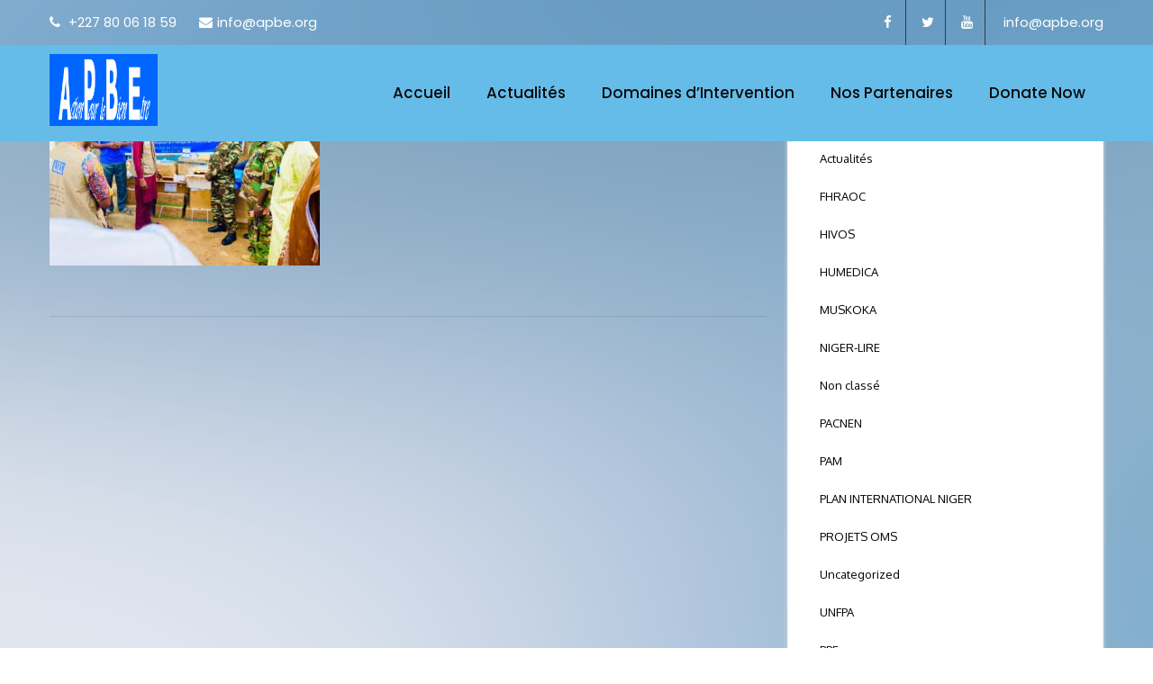

--- FILE ---
content_type: text/html; charset=UTF-8
request_url: https://apbe.org/2024/07/06/remise-ce-jour-jeudi-4-juillet-2024-dun-lot-des-medicaments-essentiels-generiques-dans-le-chef-lieu-de-la-commune-rurale-dayorou-au-profit-des-csis-dinates-et-de-firgoun-apbe-fhraoc/whatsapp-image-2024-07-05-at-23-12-25-1/
body_size: 17446
content:
<!DOCTYPE html>
<html xmlns="http://www.w3.org/1999/xhtml" dir="ltr" lang="fr-FR" prefix="og: https://ogp.me/ns#">
<head>
<meta http-equiv="Content-Type" content="text/html; charset=UTF-8" />	
<!--[if IE]><meta http-equiv="X-UA-Compatible" content="IE=edge,chrome=1"><![endif]-->
<meta name="viewport" content="width=device-width, initial-scale=1.0, user-scalable=no"/>
<link rel="profile" href="http://gmpg.org/xfn/11"/>
<link rel="pingback" href="https://apbe.org/xmlrpc.php" /> 
<title>WhatsApp-Image-2024-07-05-at-23.12.25-1 | APBE</title>

		<!-- All in One SEO 4.5.1.1 - aioseo.com -->
		<meta name="robots" content="max-image-preview:large" />
		<link rel="canonical" href="https://apbe.org/2024/07/06/remise-ce-jour-jeudi-4-juillet-2024-dun-lot-des-medicaments-essentiels-generiques-dans-le-chef-lieu-de-la-commune-rurale-dayorou-au-profit-des-csis-dinates-et-de-firgoun-apbe-fhraoc/whatsapp-image-2024-07-05-at-23-12-25-1/" />
		<meta name="generator" content="All in One SEO (AIOSEO) 4.5.1.1" />
		<meta property="og:locale" content="fr_FR" />
		<meta property="og:site_name" content="APBE" />
		<meta property="og:type" content="article" />
		<meta property="og:title" content="WhatsApp-Image-2024-07-05-at-23.12.25-1 | APBE" />
		<meta property="og:url" content="https://apbe.org/2024/07/06/remise-ce-jour-jeudi-4-juillet-2024-dun-lot-des-medicaments-essentiels-generiques-dans-le-chef-lieu-de-la-commune-rurale-dayorou-au-profit-des-csis-dinates-et-de-firgoun-apbe-fhraoc/whatsapp-image-2024-07-05-at-23-12-25-1/" />
		<meta property="fb:admins" content="284255629127965" />
		<meta property="og:image" content="https://apbe.org/wp-content/uploads/2019/08/LOLOGO.png" />
		<meta property="og:image:secure_url" content="https://apbe.org/wp-content/uploads/2019/08/LOLOGO.png" />
		<meta property="og:image:width" content="600" />
		<meta property="og:image:height" content="602" />
		<meta property="article:published_time" content="2024-07-06T20:26:23+00:00" />
		<meta property="article:modified_time" content="2024-07-06T20:26:23+00:00" />
		<meta property="article:publisher" content="https://web.facebook.com/APBE-284255629127965" />
		<meta name="twitter:card" content="summary" />
		<meta name="twitter:site" content="@apbe_official" />
		<meta name="twitter:title" content="WhatsApp-Image-2024-07-05-at-23.12.25-1 | APBE" />
		<meta name="twitter:image" content="https://apbe.org/wp-content/uploads/2019/08/LOLOGO.png" />
		<!-- All in One SEO -->

<link rel='dns-prefetch' href='//fonts.googleapis.com' />
<link rel="alternate" type="application/rss+xml" title="APBE &raquo; Flux" href="https://apbe.org/feed/" />
<link rel="alternate" type="application/rss+xml" title="APBE &raquo; Flux des commentaires" href="https://apbe.org/comments/feed/" />
<link rel="alternate" type="application/rss+xml" title="APBE &raquo; WhatsApp-Image-2024-07-05-at-23.12.25-1 Flux des commentaires" href="https://apbe.org/2024/07/06/remise-ce-jour-jeudi-4-juillet-2024-dun-lot-des-medicaments-essentiels-generiques-dans-le-chef-lieu-de-la-commune-rurale-dayorou-au-profit-des-csis-dinates-et-de-firgoun-apbe-fhraoc/whatsapp-image-2024-07-05-at-23-12-25-1/feed/" />
<link rel="alternate" title="oEmbed (JSON)" type="application/json+oembed" href="https://apbe.org/wp-json/oembed/1.0/embed?url=https%3A%2F%2Fapbe.org%2F2024%2F07%2F06%2Fremise-ce-jour-jeudi-4-juillet-2024-dun-lot-des-medicaments-essentiels-generiques-dans-le-chef-lieu-de-la-commune-rurale-dayorou-au-profit-des-csis-dinates-et-de-firgoun-apbe-fhraoc%2Fwhatsapp-image-2024-07-05-at-23-12-25-1%2F" />
<link rel="alternate" title="oEmbed (XML)" type="text/xml+oembed" href="https://apbe.org/wp-json/oembed/1.0/embed?url=https%3A%2F%2Fapbe.org%2F2024%2F07%2F06%2Fremise-ce-jour-jeudi-4-juillet-2024-dun-lot-des-medicaments-essentiels-generiques-dans-le-chef-lieu-de-la-commune-rurale-dayorou-au-profit-des-csis-dinates-et-de-firgoun-apbe-fhraoc%2Fwhatsapp-image-2024-07-05-at-23-12-25-1%2F&#038;format=xml" />
		<!-- This site uses the Google Analytics by MonsterInsights plugin v8.27.0 - Using Analytics tracking - https://www.monsterinsights.com/ -->
		<!-- Remarque : MonsterInsights n’est actuellement pas configuré sur ce site. Le propriétaire doit authentifier son compte Google Analytics dans les réglages de MonsterInsights.  -->
					<!-- No tracking code set -->
				<!-- / Google Analytics by MonsterInsights -->
		<style id='wp-img-auto-sizes-contain-inline-css' type='text/css'>
img:is([sizes=auto i],[sizes^="auto," i]){contain-intrinsic-size:3000px 1500px}
/*# sourceURL=wp-img-auto-sizes-contain-inline-css */
</style>

<style id='wp-emoji-styles-inline-css' type='text/css'>

	img.wp-smiley, img.emoji {
		display: inline !important;
		border: none !important;
		box-shadow: none !important;
		height: 1em !important;
		width: 1em !important;
		margin: 0 0.07em !important;
		vertical-align: -0.1em !important;
		background: none !important;
		padding: 0 !important;
	}
/*# sourceURL=wp-emoji-styles-inline-css */
</style>
<link rel='stylesheet' id='wp-block-library-css' href='https://apbe.org/wp-includes/css/dist/block-library/style.min.css?ver=6.9' type='text/css' media='all' />
<style id='global-styles-inline-css' type='text/css'>
:root{--wp--preset--aspect-ratio--square: 1;--wp--preset--aspect-ratio--4-3: 4/3;--wp--preset--aspect-ratio--3-4: 3/4;--wp--preset--aspect-ratio--3-2: 3/2;--wp--preset--aspect-ratio--2-3: 2/3;--wp--preset--aspect-ratio--16-9: 16/9;--wp--preset--aspect-ratio--9-16: 9/16;--wp--preset--color--black: #000000;--wp--preset--color--cyan-bluish-gray: #abb8c3;--wp--preset--color--white: #ffffff;--wp--preset--color--pale-pink: #f78da7;--wp--preset--color--vivid-red: #cf2e2e;--wp--preset--color--luminous-vivid-orange: #ff6900;--wp--preset--color--luminous-vivid-amber: #fcb900;--wp--preset--color--light-green-cyan: #7bdcb5;--wp--preset--color--vivid-green-cyan: #00d084;--wp--preset--color--pale-cyan-blue: #8ed1fc;--wp--preset--color--vivid-cyan-blue: #0693e3;--wp--preset--color--vivid-purple: #9b51e0;--wp--preset--gradient--vivid-cyan-blue-to-vivid-purple: linear-gradient(135deg,rgb(6,147,227) 0%,rgb(155,81,224) 100%);--wp--preset--gradient--light-green-cyan-to-vivid-green-cyan: linear-gradient(135deg,rgb(122,220,180) 0%,rgb(0,208,130) 100%);--wp--preset--gradient--luminous-vivid-amber-to-luminous-vivid-orange: linear-gradient(135deg,rgb(252,185,0) 0%,rgb(255,105,0) 100%);--wp--preset--gradient--luminous-vivid-orange-to-vivid-red: linear-gradient(135deg,rgb(255,105,0) 0%,rgb(207,46,46) 100%);--wp--preset--gradient--very-light-gray-to-cyan-bluish-gray: linear-gradient(135deg,rgb(238,238,238) 0%,rgb(169,184,195) 100%);--wp--preset--gradient--cool-to-warm-spectrum: linear-gradient(135deg,rgb(74,234,220) 0%,rgb(151,120,209) 20%,rgb(207,42,186) 40%,rgb(238,44,130) 60%,rgb(251,105,98) 80%,rgb(254,248,76) 100%);--wp--preset--gradient--blush-light-purple: linear-gradient(135deg,rgb(255,206,236) 0%,rgb(152,150,240) 100%);--wp--preset--gradient--blush-bordeaux: linear-gradient(135deg,rgb(254,205,165) 0%,rgb(254,45,45) 50%,rgb(107,0,62) 100%);--wp--preset--gradient--luminous-dusk: linear-gradient(135deg,rgb(255,203,112) 0%,rgb(199,81,192) 50%,rgb(65,88,208) 100%);--wp--preset--gradient--pale-ocean: linear-gradient(135deg,rgb(255,245,203) 0%,rgb(182,227,212) 50%,rgb(51,167,181) 100%);--wp--preset--gradient--electric-grass: linear-gradient(135deg,rgb(202,248,128) 0%,rgb(113,206,126) 100%);--wp--preset--gradient--midnight: linear-gradient(135deg,rgb(2,3,129) 0%,rgb(40,116,252) 100%);--wp--preset--font-size--small: 13px;--wp--preset--font-size--medium: 20px;--wp--preset--font-size--large: 36px;--wp--preset--font-size--x-large: 42px;--wp--preset--spacing--20: 0.44rem;--wp--preset--spacing--30: 0.67rem;--wp--preset--spacing--40: 1rem;--wp--preset--spacing--50: 1.5rem;--wp--preset--spacing--60: 2.25rem;--wp--preset--spacing--70: 3.38rem;--wp--preset--spacing--80: 5.06rem;--wp--preset--shadow--natural: 6px 6px 9px rgba(0, 0, 0, 0.2);--wp--preset--shadow--deep: 12px 12px 50px rgba(0, 0, 0, 0.4);--wp--preset--shadow--sharp: 6px 6px 0px rgba(0, 0, 0, 0.2);--wp--preset--shadow--outlined: 6px 6px 0px -3px rgb(255, 255, 255), 6px 6px rgb(0, 0, 0);--wp--preset--shadow--crisp: 6px 6px 0px rgb(0, 0, 0);}:where(.is-layout-flex){gap: 0.5em;}:where(.is-layout-grid){gap: 0.5em;}body .is-layout-flex{display: flex;}.is-layout-flex{flex-wrap: wrap;align-items: center;}.is-layout-flex > :is(*, div){margin: 0;}body .is-layout-grid{display: grid;}.is-layout-grid > :is(*, div){margin: 0;}:where(.wp-block-columns.is-layout-flex){gap: 2em;}:where(.wp-block-columns.is-layout-grid){gap: 2em;}:where(.wp-block-post-template.is-layout-flex){gap: 1.25em;}:where(.wp-block-post-template.is-layout-grid){gap: 1.25em;}.has-black-color{color: var(--wp--preset--color--black) !important;}.has-cyan-bluish-gray-color{color: var(--wp--preset--color--cyan-bluish-gray) !important;}.has-white-color{color: var(--wp--preset--color--white) !important;}.has-pale-pink-color{color: var(--wp--preset--color--pale-pink) !important;}.has-vivid-red-color{color: var(--wp--preset--color--vivid-red) !important;}.has-luminous-vivid-orange-color{color: var(--wp--preset--color--luminous-vivid-orange) !important;}.has-luminous-vivid-amber-color{color: var(--wp--preset--color--luminous-vivid-amber) !important;}.has-light-green-cyan-color{color: var(--wp--preset--color--light-green-cyan) !important;}.has-vivid-green-cyan-color{color: var(--wp--preset--color--vivid-green-cyan) !important;}.has-pale-cyan-blue-color{color: var(--wp--preset--color--pale-cyan-blue) !important;}.has-vivid-cyan-blue-color{color: var(--wp--preset--color--vivid-cyan-blue) !important;}.has-vivid-purple-color{color: var(--wp--preset--color--vivid-purple) !important;}.has-black-background-color{background-color: var(--wp--preset--color--black) !important;}.has-cyan-bluish-gray-background-color{background-color: var(--wp--preset--color--cyan-bluish-gray) !important;}.has-white-background-color{background-color: var(--wp--preset--color--white) !important;}.has-pale-pink-background-color{background-color: var(--wp--preset--color--pale-pink) !important;}.has-vivid-red-background-color{background-color: var(--wp--preset--color--vivid-red) !important;}.has-luminous-vivid-orange-background-color{background-color: var(--wp--preset--color--luminous-vivid-orange) !important;}.has-luminous-vivid-amber-background-color{background-color: var(--wp--preset--color--luminous-vivid-amber) !important;}.has-light-green-cyan-background-color{background-color: var(--wp--preset--color--light-green-cyan) !important;}.has-vivid-green-cyan-background-color{background-color: var(--wp--preset--color--vivid-green-cyan) !important;}.has-pale-cyan-blue-background-color{background-color: var(--wp--preset--color--pale-cyan-blue) !important;}.has-vivid-cyan-blue-background-color{background-color: var(--wp--preset--color--vivid-cyan-blue) !important;}.has-vivid-purple-background-color{background-color: var(--wp--preset--color--vivid-purple) !important;}.has-black-border-color{border-color: var(--wp--preset--color--black) !important;}.has-cyan-bluish-gray-border-color{border-color: var(--wp--preset--color--cyan-bluish-gray) !important;}.has-white-border-color{border-color: var(--wp--preset--color--white) !important;}.has-pale-pink-border-color{border-color: var(--wp--preset--color--pale-pink) !important;}.has-vivid-red-border-color{border-color: var(--wp--preset--color--vivid-red) !important;}.has-luminous-vivid-orange-border-color{border-color: var(--wp--preset--color--luminous-vivid-orange) !important;}.has-luminous-vivid-amber-border-color{border-color: var(--wp--preset--color--luminous-vivid-amber) !important;}.has-light-green-cyan-border-color{border-color: var(--wp--preset--color--light-green-cyan) !important;}.has-vivid-green-cyan-border-color{border-color: var(--wp--preset--color--vivid-green-cyan) !important;}.has-pale-cyan-blue-border-color{border-color: var(--wp--preset--color--pale-cyan-blue) !important;}.has-vivid-cyan-blue-border-color{border-color: var(--wp--preset--color--vivid-cyan-blue) !important;}.has-vivid-purple-border-color{border-color: var(--wp--preset--color--vivid-purple) !important;}.has-vivid-cyan-blue-to-vivid-purple-gradient-background{background: var(--wp--preset--gradient--vivid-cyan-blue-to-vivid-purple) !important;}.has-light-green-cyan-to-vivid-green-cyan-gradient-background{background: var(--wp--preset--gradient--light-green-cyan-to-vivid-green-cyan) !important;}.has-luminous-vivid-amber-to-luminous-vivid-orange-gradient-background{background: var(--wp--preset--gradient--luminous-vivid-amber-to-luminous-vivid-orange) !important;}.has-luminous-vivid-orange-to-vivid-red-gradient-background{background: var(--wp--preset--gradient--luminous-vivid-orange-to-vivid-red) !important;}.has-very-light-gray-to-cyan-bluish-gray-gradient-background{background: var(--wp--preset--gradient--very-light-gray-to-cyan-bluish-gray) !important;}.has-cool-to-warm-spectrum-gradient-background{background: var(--wp--preset--gradient--cool-to-warm-spectrum) !important;}.has-blush-light-purple-gradient-background{background: var(--wp--preset--gradient--blush-light-purple) !important;}.has-blush-bordeaux-gradient-background{background: var(--wp--preset--gradient--blush-bordeaux) !important;}.has-luminous-dusk-gradient-background{background: var(--wp--preset--gradient--luminous-dusk) !important;}.has-pale-ocean-gradient-background{background: var(--wp--preset--gradient--pale-ocean) !important;}.has-electric-grass-gradient-background{background: var(--wp--preset--gradient--electric-grass) !important;}.has-midnight-gradient-background{background: var(--wp--preset--gradient--midnight) !important;}.has-small-font-size{font-size: var(--wp--preset--font-size--small) !important;}.has-medium-font-size{font-size: var(--wp--preset--font-size--medium) !important;}.has-large-font-size{font-size: var(--wp--preset--font-size--large) !important;}.has-x-large-font-size{font-size: var(--wp--preset--font-size--x-large) !important;}
/*# sourceURL=global-styles-inline-css */
</style>

<style id='classic-theme-styles-inline-css' type='text/css'>
/*! This file is auto-generated */
.wp-block-button__link{color:#fff;background-color:#32373c;border-radius:9999px;box-shadow:none;text-decoration:none;padding:calc(.667em + 2px) calc(1.333em + 2px);font-size:1.125em}.wp-block-file__button{background:#32373c;color:#fff;text-decoration:none}
/*# sourceURL=/wp-includes/css/classic-themes.min.css */
</style>
<link rel='stylesheet' id='complete-style-css' href='https://apbe.org/wp-content/themes/skt-sikhism/style.css?ver=6.9' type='text/css' media='all' />
<link rel='stylesheet' id='complete-style-core-css' href='https://apbe.org/wp-content/themes/skt-sikhism/style_core.css?ver=6.9' type='text/css' media='all' />
<link rel='stylesheet' id='complete-animated_css-css' href='https://apbe.org/wp-content/themes/skt-sikhism/assets/css/animate.min.css?ver=6.9' type='text/css' media='all' />
<link rel='stylesheet' id='complete-static_css-css' href='https://apbe.org/wp-content/themes/skt-sikhism/assets/css/nivo-slider.css?ver=6.9' type='text/css' media='all' />
<link rel='stylesheet' id='complete-gallery_css-css' href='https://apbe.org/wp-content/themes/skt-sikhism/assets/css/prettyPhoto.css?ver=6.9' type='text/css' media='all' />
<link rel='stylesheet' id='complete-awesome_css-css' href='https://apbe.org/wp-content/themes/skt-sikhism/assets/fonts/font-awesome.css?ver=6.9' type='text/css' media='all' />
<link rel='stylesheet' id='complete-owl_css-css' href='https://apbe.org/wp-content/themes/skt-sikhism/assets/css/owl.carousel.css?ver=6.9' type='text/css' media='all' />
<link rel='stylesheet' id='complete_google_fonts-css' href='//fonts.googleapis.com/css?family=Oxygen%3Aregular%2C700%2C300%7CMontserrat%3Aregular%2Citalic%2C900%2C800%2C700%2C600%2C500%2C300%2C200%2C100%7CPoppins%3Aregular%2Citalic%2C900%2C800%2C700%2C600%2C500%2C300%2C200%2C100%26subset%3Dlatin%2C' type='text/css' media='screen' />
<link rel='stylesheet' id='sktplayer-css' href='https://apbe.org/wp-content/themes/skt-sikhism/sktplayer/player/build/style.css' type='text/css' media='all' />
<script type="text/javascript" src="https://apbe.org/wp-includes/js/jquery/jquery.min.js?ver=3.7.1" id="jquery-core-js"></script>
<script type="text/javascript" src="https://apbe.org/wp-includes/js/jquery/jquery-migrate.min.js?ver=3.4.1" id="jquery-migrate-js"></script>
<script type="text/javascript" src="https://apbe.org/wp-content/themes/skt-sikhism/assets/js/complete.js?ver=1" id="complete_js-js"></script>
<script type="text/javascript" src="https://apbe.org/wp-content/themes/skt-sikhism/assets/js/owl.carousel.js?ver=1" id="complete_owl-js"></script>
<script type="text/javascript" src="https://apbe.org/wp-content/themes/skt-sikhism/assets/js/other.js?ver=1" id="complete_otherjs-js"></script>
<script type="text/javascript" src="https://apbe.org/wp-content/themes/skt-sikhism/assets/js/jquery.bxslider.min.js?ver=1" id="complete_testimonialjs-js"></script>
<script type="text/javascript" src="https://apbe.org/wp-content/themes/skt-sikhism/assets/js/jquery.quicksand.js?ver=1" id="complete_galjs1-js"></script>
<script type="text/javascript" src="https://apbe.org/wp-content/themes/skt-sikhism/assets/js/script.js?ver=1" id="complete_galjs3-js"></script>
<script type="text/javascript" src="https://apbe.org/wp-content/themes/skt-sikhism/assets/js/counterup.min.js?ver=1" id="complete_count-js"></script>
<script type="text/javascript" src="https://apbe.org/wp-content/themes/skt-sikhism/assets/js/verticalslider.js?ver=1" id="complete_verticalslider-js"></script>
<script type="text/javascript" src="https://apbe.org/wp-content/themes/skt-sikhism/assets/js/jquery.prettyPhoto.js?ver=1" id="complete_galjs4-js"></script>
<link rel="https://api.w.org/" href="https://apbe.org/wp-json/" /><link rel="alternate" title="JSON" type="application/json" href="https://apbe.org/wp-json/wp/v2/media/4445" /><link rel="EditURI" type="application/rsd+xml" title="RSD" href="https://apbe.org/xmlrpc.php?rsd" />
<meta name="generator" content="WordPress 6.9" />
<link rel='shortlink' href='https://apbe.org/?p=4445' />
<style type="text/css">

/*Fixed Background*/
html body.custom-background{background-attachment:fixed;}	/*BOXED LAYOUT*/
	.site_boxed .layer_wrapper, body.home.site_boxed #slidera {width: 80%;float: left;margin: 0 10%;
	background: #ffffff;}
	.site_boxed .stat_bg, .site_boxed .stat_bg_overlay{width: 80%;}
	.site_boxed .social_buttons{background: #ffffff;}
	.site_boxed .center {width: 95%!important;margin: 0 auto;}
	.site_boxed .head_top .center{width:95%!important;}

/*Site Content Text Style*/
body, button, input, select, textarea{ 
	font-family:Oxygen; 	font-size:13px; }

.footer-post-area ul li h4,
.footer-post-area ul li h4 a{font-family:Oxygen;}

.single_post .single_post_content .tabs li a:link, .single_post .single_post_content .tabs li a:visited{ color:#1e4dbc;}


.post_head, .author_div{ background:#1e73be;}
.post_head_bg, .author_div_bg{background:url(https://apbe.org/wp-content/themes/skt-sikhism/images/default-header-img.jpg);}

.skt-page-title h1 {color:#ffffff;}

.services_head{background-color:#545556;}

/*Feattured Boxes Section*/
.featured_area_bg{background:url();}
.featured_area{background-color:#f2f2f2;}
.featured_block img{height:70px;; width:70px;} 
.featured_block{background-color:#ffffff;}

.sktmore{background-color:#1e73be;}
.sktmore:hover{background-color:#393939;}

.expanding-grid .spacer{background-color:#1e73be;}
.expand-left h2, .expand-left{color:#000000;}

.headingseperator h3{color:#000000;}
.headingseperator h3::after{border-bottom-color:#1e73be;}

.expanding-grid .links > li a.active:after{border-bottom-color:#1e73be;}

.squarebox{background-color:#ffffff;}
.squarebox:hover{background-color:#79ab9f;}
.squaretitle{color:#000000;}

.perfectbox{background-color:#ffffff; border-color:#eaeaea;}
.perfectborder:hover, .perfectbox:hover{border-color:#1e73be !important;}

.post_block_style3{background-color:#ffffff; border-color:#eaeaea;}
.post_block_style3:before{background:#f1f1f1;}

.post_block_style4{background-color: #f0f3f6;}
.post_block_style4 .style4-post-centent h3 a {color:#1c1c1c;}
.post_block_style4 .style4-post-centent h3 a:hover {color:#1e73be;}
.style4-post-thumb a:hover .post_icon {background-color: rgba(245,179,36, 0.6);}
.style4-post-thumb a:hover .post_icon i {color: #ffffff;}

.post_block_style4:nth-child(1) .style4-post-centent h3 a {color:#ffffff;}
.post_block_style4:nth-child(1) .style4-post-centent h3 a:hover {color:#1e73be;}
.post_block_style4:nth-child(1) .style4-post-centent {color:#ffffff;}
.post_block_style4:nth-child(1) .style4-post-centent a {color:#ffffff;}

.skt-home-posts-row .skt-home-posts-title a {color:#282828;}
.skt-home-posts-row .skt-home-posts-title a:hover {color:#1e73be;}
.skt-home-posts-row .skt-home-posts-text {color:#393939; }
.skt-home-posts-row .skt-home-posts-more {color:#1e73be;}

.woocommerce ul.products li.product .woocommerce-loop-product__title{ color:#2d2927;}
.woocommerce ul.products li.product:hover .woocommerce-loop-product__title{color:#1e73be;}
.woocommerce ul.products li.product .price{color:#1e73be;}

.woocommerce ul.products li.product .button{background-color:#1e73be;  color:#ffffff;}

.woocommerce ul.products li.product .button:hover{background-color:#282828; color:#ffffff; background-image:none;}


.woocommerce #respond input#submit, .woocommerce a.button, .woocommerce button.button, .woocommerce input.button, .woocommerce #respond input#submit.alt, .woocommerce a.button.alt, .woocommerce button.button.alt, .woocommerce input.button.alt, .woocommerce div.product form.cart .button{color:#ffffff; background:#1e73be;}

.woocommerce #respond input#submit:hover, .woocommerce a.button:hover, .woocommerce button.button:hover, .woocommerce input.button:hover, .woocommerce #respond input#submit.alt:hover, .woocommerce a.button.alt:hover, .woocommerce button.button.alt:hover, .woocommerce input.button.alt:hover, .woocommerce div.product form.cart .button:hover{color:#ffffff; background:#282828;}

/*-----------------------------COLORS------------------------------------*/
		/*Header Color*/
		.header{background-color: rgba(102,188,232, 40);}
						
				
		/*Head Top Bar Color*/
		.head-info-area{background-color: rgba(36,144,226, 0.2);}
		
		body.blog .head-info-area {background-color:#2490e2;}
		
				
		@media screen and (max-width: 767px){
		body.blog .head-info-area, .head-info-area {background:#2490e2!important;}
		.has_trans_header .header_wrap {float: left; position: static;z-index: 999; width: 100%;}
		.home.has_trans_header .header, .header{background:#172e69!important;}
		.mywrap {position:static; z-index: 999; width: 100%;}
		}
		
		/*LOGO*/
		.logo img{height:80px; width:120px; margin-top:10px;} 

				.logo h2, .logo h1, .logo h2 a:link, .logo h2 a:visited, .logo h1 a:link, .logo h1 a:visited, .logo h2 a:hover, .logo h1 a:hover{ 
			font-family:'Montserrat';
			font-size:0px;
			color:#ffffff;
		}
		/*HEADER TEXT BAR*/
				.head-info-area, .head-info-area a:link, .head-info-area a:visited{ 
			font-family:'Poppins'; 			font-size:15px;			color:#ffffff;
		}	
		
		.head-info-area a:hover{ 
			color:#0000f4;
		}		
		
		a{color:#ffffff;}
		a:hover{color:#685031;}
		
		
		
		/*Slider Title*/
				.title{ 
						font-size:52px;			color:#ffffff;
		}	
		
				.slidedesc{ 
						font-size:35px;			color:#ffffff;
		}	
		
				.slidebtn{ 
			font-family:'Poppins'; 			font-size:17px;;
		}
		.slider-main .nivo-caption .slidebtn a{ 
			color:#ffffff; background-color:#1e73be;
		}	
		.slider-main .nivo-caption .slidebtn a:hover{background-color:#1e73be; color:#ffffff;}
		
		.nivo-controlNav a{background-color:#ffffff; border-color:#ffffff !important; }
		.nivo-controlNav a.active{background-color:#1e73be}
		
		.slider-main .theme-default .nivo-directionNav a {background-color:#ffffff;}
		.slider-main .theme-default .nivo-directionNav a:hover {background-color:#1e73be;}
						
				
		/* Global H1 */	
						h1{ 
						font-size:14px;			color:#282828;
		}
		
		h1 a:hover{ 
			color:#1e73be;
		}
		
		/* Global H2 */	
						h2{ 
						font-size:18px;		color:#282828;
		}
		
		h2 a:hover{ 
			color:#1e73be;
		}
				
		/* Global H3 */	
						h3{ 
						font-size:18px;		color:#282828;
		}
		
		h3 a:hover{ 
			color:#1e73be;
		}
		
		/* Global H4 */	
						h4{ 
			font-family:'Poppins'; 			font-size:13px;		color:#282828;
		}
		
		h4 a:hover{ 
			color:#1e73be;
		}	
		
		/* Global H5 */	
						h5{ 
			font-family:'Poppins'; 			font-size:11px;		color:#282828;
		}
		
		h5 a:hover{ 
			color:#1e73be;
		}	
		
		/* Global H6 */	
						h6{ 
						font-size:10px;		color:#282828;
		}
		
		h6 a:hover{ 
			color:#1e73be;
		}
		
		/* Post Meta Color */
		.post_block_style1_meta, .post_block_style1_meta a:link, .post_block_style1_meta a:visited, .post_block_style2_meta, .post_block_style2_meta a:link, .post_block_style2_meta a:visited, .single_metainfo, .single_metainfo a:link, .single_metainfo a:visited{ 
			color:#282828;
		}
		.post-title a{color:#1e73be;}
		.post-title h3 a{color:#282828;}
		.post-title h3 a:hover{color:#1e73be;}
		.post_block_style1_meta span, .post_block_style1_meta h4{color:#292929;}
		.post_block_style1_meta{ border-color:#e9e9e9;}
				
		/*Activities Color Setting*/
		.skt-activities .item {background-color:#ffffff;}
		.skt-activities .item:hover {background-color:#1e73be;}
		.skt-activities .item:hover .skt-activities-title a {color:#ffffff;}
		.skt-activities .skt-activities-title a {color:#272727;}
		.skt-activities.owl-carousel .owl-nav button.owl-prev,
		.skt-activities.owl-carousel .owl-nav button.owl-next{color: #000000; background-color:#ffffff;}
		.skt-activities.owl-carousel .owl-nav button.owl-prev:hover,
		.skt-activities.owl-carousel .owl-nav button.owl-next:hover{color: #ffffff; background-color:#1e73be;}
										
		ul#menu-services-sidebar li {background-color:#f4f4f4;}
		ul#menu-services-sidebar li a {color:#282828;}
		ul#menu-services-sidebar li:hover, ul#menu-services-sidebar li.current-menu-item {background-color: #1e73be;}
		ul#menu-services-sidebar li.current-menu-item a {color:#ffffff;}	
		
		/*Events Color*/
		.column-event .event-btn a {background-color:#1e73be; color:#ffffff;}
		.column-event .event-btn a:hover {background-color:#8acc64; color:#ffffff;}
		.column-event .datebox {color: #282828;}
		.column-event .datebox {color: #1e73be;}
		.column-event .event-name h3 a {color: #1a2431;}
		.column-event .event-name h3 a:hover {color: #1e73be;}
		.event-time, .event-address {color: #484848;}
										
		/* SKT Player Colors */	
		.skt-simple-player-box .ai-wrap .ai-track-title span {color:#272727;}
		.skt-simple-player-box .ai-wrap .ai-track-subtitle span {color:#888888;}
		.skt-simple-player-box .ai-wrap .ai-audio-control, .skt-simple-player-box .ai-wrap .ai-audio-control:hover, .skt-simple-player-box .ai-wrap .ai-audio-control:focus {background-color:#1e73be;}
		.skt-simple-player-box .ai-wrap .ai-track-progress-bar {background-color: #282828;}
		.skt-simple-player-box .ai-wrap .ai-track-progress {background-color:#fb4360;}
		.skt-simple-player-box .ai-wrap .ai-track-time {color:#282828;}		
		.skt-simple-player-box .ai-wrap .ai-btn{background-color:#3e3e3e;}
								
		
		/* Team Box Color */
		.skt-ourteam .team-inner .team-infobox h3 a {color:#282828 !important;}
		.skt-ourteam .team-inner .team-infobox h3 a:hover {color:#1e73be !important;}
		.skt-team-box .team-desig {color:#636363 !important;}
		.skt-ourteam .team-inner .social-icons a {color:#282828;}
		.skt-team-box .team-thumb {border-color:#ffffff;}
		
		.single-team-designation{color: !important;}
		.single-team-email{color:#1e73be;}
		.single-team-social {background-color:#1e73be;}
	
		/* Social Icon Background Color */
		.social-icons a:link, .social-icons a:visited{ 
			background-color:#303224;
			color:#ffffff;
		}		
		/* Social Icon Hover Background Color */
		.social-icons a:hover{ 
			background-color: #1e73be;
			color:#f5b324;
		}
		.header-content-right .social-icons a:link, .header-content-right .social-icons a:visited{
			color:#ffffff !important;
		}
		.header-content-right .social-icons a:hover{
			color:#1e73be !important;
		}
		.head-info-area .social-icons a:hover {
			color:#f5b324 !important;
			background-color: #1e73be !important;
		}
		.single-team-social a {
			color:#ffffff;
		}
		.single-team-social a:hover {
			color:#1e73be;
		}
				
		#footer .social-icons a:link, #footer .social-icons a:visited {
			color:#ffffff;
		}
		#footer .social-icons a:hover {
			color:#f5b324;
		}
		
		.skt-header-extras .skt-header-button a{color:;}
		
		.header-extras .skt-header-button a{color:;}
		
		.header-extras .skt-header-social .social-icons a:link, .header-extras .skt-header-social .social-icons a:visited{ 
			background-color:transparent !important;
			color:#303224;
		}	
		.header-extras .skt-header-social .social-icons a:hover {
			background-color:transparent !important;
			color:#1e73be !important
		}
		
		/*SKT Testimonial Slider*/
		.skt-testimonials .owl-dots .owl-dot {background-color: #1e73be;}
		.skt-testimonials .owl-dots .owl-dot.active {background-color: #8acc64;}
		.skt-testimonials .skt-testimonial-title, .skt-testimonials .skt-testimonial-subtitle{color:#282828;}
		.skt-testimonials .skt-testimonial-designation{color:#253242;}
		.skt-testimonials .skt-testimonial-content{color:#253242;}
		
		/* Gallery Filter Active Bgcolor */
		.portfolio-categ li a:link, .portfolio-categ li a:visited, .filter, .filter.selected{ 
			color:#1c1c1c;
		}		
		
		/* Gallery Filter Active Bgcolor */
		.portfolio-categ li.active a:link, .portfolio-categ li.active a:visited, .filter:hover{ 
			color:#1e73be;
		}	
		
		.portfolio-content .portfolio-area li .image-block-title, .mega-hover{background-color: rgba(30,115,190, 0.7);}
		
		.portfolio-content .portfolio-area li .image-block-title {color:#ffffff;}
		
		/* Skills Bar Background Color */
		.skill-bg{ 
			background-color:#f8f8f8;
		}	
		
		/* Skills Bar Text Color */
		.skillbar-title{ 
			color:#ffffff;
		}			
															
		#simple-menu{color:#0a0a0a;}
		body.home.has_trans_header #simple-menu{color:#fff;}
		span.desc{color:#ffffff;}
		
		.header-extras li .custom-cart-count{color:#ffffff; background-color:#0066ff;}
				
		/*MENU Text Color*/
		#topmenu ul li a{color:#0a0a0a;}
		#topmenu ul li.menu_hover a:link, #topmenu ul li.menu_hover a:visited{border-color:#008eed;}
		#topmenu ul li.menu_hover>a:link, #topmenu ul li.menu_hover>a:visited, body.has_trans_header.home #topmenu ul li.menu_hover>a:link, body.has_trans_header.home #topmenu ul li.menu_hover>a:visited{color:#008eed;}
		#topmenu ul li.current-menu-item>a:link, #topmenu ul li.current-menu-item>a:visited, #topmenu ul li.current-menu-parent>a:link, #topmenu ul li.current_page_parent>a:visited, #topmenu ul li.current-menu-ancestor>a:link, #topmenu ul li.current-menu-ancestor>a:visited{color:#98bc24;}
		#topmenu ul li ul{border-color:#008eed transparent transparent transparent;}
		#topmenu ul.menu>li:hover:after{background-color:#008eed;}
		#topmenu ul li ul li a:hover{color:#98bc24;}
		
		#topmenu ul li.appointment-btn a{background-color: #0066ff; color: #ffffff!important;}
		#topmenu ul li.appointment-btn a:hover{background-color: #8acc64; color: #ffffff!important;}}
				
#topmenu ul li.current-menu-item > a:link:after, #topmenu ul li.current-menu-item > a:visited:after, #topmenu ul li.current-menu-parent > a:link:after, #topmenu ul li.current_page_parent > a:visited:after, #topmenu ul li.current-menu-ancestor > a:link:after, #topmenu ul li.current-menu-ancestor > a:visited:after{content:''; border-bottom-color:#98bc24 !important;}		
		
		#topmenu ul.menu ul li{background-color:#282828;}		
		
		#topmenu ul.sub-menu li a, #topmenu ul.children li a{color:#ffffff !important;}	
		#topmenu ul.sub-menu li a:hover, #topmenu ul.sub-menu li a:hover, #topmenu li.menu_highlight_slim:hover, #topmenu ul.sub-menu li.current_page_item, #topmenu ul.sub-menu li.current-menu-item{background-color:#008eed !important; color:#ffffff !important;}	

		.sidr{ background-color:#282828;}
		.pad_menutitle{ background-color:#0066ff;}
		.sidr ul li a, .sidr ul li span, .sidr ul li ul li a, .sidr ul li ul li span{color:#ffffff;}
		.sidr ul li.sidr-class-current-menu-item > a{color:#0066ff;}
		
		#simple-menu .fa-bars{color:#0066ff !important;}
		.pad_menutitle .fa-bars, .pad_menutitle .fa-times{color:#ffffff !important;}				

		.head_soc .social_bookmarks a:link, .head_soc .social_bookmarks a:visited{color:#0a0a0a;}
		.head_soc .social_bookmarks.bookmark_hexagon a:before {border-bottom-color: rgba(10,10,10, 0.3)!important;}
		.head_soc .social_bookmarks.bookmark_hexagon a i {background:rgba(10,10,10, 0.3)!important;}
		.head_soc .social_bookmarks.bookmark_hexagon a:after { border-top-color:rgba(10,10,10, 0.3)!important;}
		

		/*BASE Color*/
		.widget_border, .heading_border, #wp-calendar #today, .thn_post_wrap .more-link:hover, .moretag:hover, .search_term #searchsubmit, .error_msg #searchsubmit, #searchsubmit, .complete_pagenav a:hover, .nav-box a:hover .left_arro, .nav-box a:hover .right_arro, .pace .pace-progress, .homeposts_title .menu_border, span.widget_border, .ast_login_widget #loginform #wp-submit, .prog_wrap, .lts_layout1 a.image, .lts_layout2 a.image, .lts_layout3 a.image, .rel_tab:hover .related_img, .wpcf7-submit, .woo-slider #post_slider li.sale .woo_sale, .nivoinner .slide_button_wrap .lts_button, #accordion .slide_button_wrap .lts_button, .img_hover, p.form-submit #submit, .optimposts .type-product a.button.add_to_cart_button, .woocommerce-product-search button {background:#2351db;} 
		
		.share_active, .comm_auth a, .logged-in-as a, .citeping a, .lay3 h2 a:hover, .lay4 h2 a:hover, .lay5 .postitle a:hover, .nivo-caption p a, .acord_text p a, .org_comment a, .org_ping a, .contact_submit input:hover, .widget_calendar td a, .ast_biotxt a, .ast_bio .ast_biotxt h3, .lts_layout2 .listing-item h2 a:hover, .lts_layout3 .listing-item h2 a:hover, .lts_layout4 .listing-item h2 a:hover, .lts_layout5 .listing-item h2 a:hover, .rel_tab:hover .rel_hover, .post-password-form input[type~=submit], .bio_head h3, .blog_mo a:hover, .ast_navigation a:hover, .lts_layout4 .blog_mo a:hover{color:#2351db;}
		#home_widgets .widget .thn_wgt_tt, #sidebar .widget .thn_wgt_tt, #footer .widget .thn_wgt_tt, .astwt_iframe a, .ast_bio .ast_biotxt h3, .ast_bio .ast_biotxt a, .nav-box a span, .lay2 h2.postitle:hover a{color:#2351db;}
		.pace .pace-activity{border-top-color: #2351db!important;border-left-color: #2351db!important;}
		.pace .pace-progress-inner{box-shadow: 0 0 10px #2351db, 0 0 5px #2351db;
		  -webkit-box-shadow: 0 0 10px #2351db, 0 0 5px #2351db;
		  -moz-box-shadow: 0 0 10px #2351db, 0 0 5px #2351db;}
		
		.fotorama__thumb-border, .ast_navigation a:hover{ border-color:#2351db!important;}
		
		
		/*Text Color on BASE COLOR Element*/
		.icon_round a, #wp-calendar #today, .moretag:hover, .search_term #searchsubmit, .error_msg #searchsubmit, .complete_pagenav a:hover, .ast_login_widget #loginform #wp-submit, #searchsubmit, .prog_wrap, .rel_tab .related_img i, .lay1 h2.postitle a, .nivoinner .slide_button_wrap .lts_button, #accordion .slide_button_wrap .lts_button, .lts_layout1 .icon_wrap a, .lts_layout2 .icon_wrap a, .lts_layout3 .icon_wrap a, .lts_layout1 .icon_wrap a:hover, .woocommerce-product-search button{color:#283cef;}
		.thn_post_wrap .listing-item .moretag:hover, body .lts_layout1 .listing-item .title, .lts_layout2 .img_wrap .complete_plus, .img_hover .icon_wrap a, body .thn_post_wrap .lts_layout1 .icon_wrap a, .wpcf7-submit, .woo-slider #post_slider li.sale .woo_sale, p.form-submit #submit, .optimposts .type-product a.button.add_to_cart_button{color:#283cef;}




/*Sidebar Widget Background Color */
#sidebar .widget{ background:#FFFFFF;}
#sidebar .widget_wrap{border-color:#eeeff5;}
/*Widget Title Color */
#sidebar .widget-title, #sidebar .widget-title a{color:#666666;}

#sidebar #sidebar .widget, #sidebar .widget .widget_wrap{ color:#999999;}
#sidebar .widget .widgettitle, #sidebar .widget .widgettitle a:link, #sidebar .widget .widgettitle a:visited{font-size:16px;}

#sidebar .widget li a, #sidebar .widget a{ color:#000000;}
#sidebar .widget li a:hover, #sidebar .widget a:hover{ color:#999999;}


.flipcard .front{background-color:#ffffff; border-color:#e0e0e0;}

.flipcard .back{background-color:#f7f7f7; border-color:#000000;}

.divider5 span, .divider6 span{background-color:#8c8b8b;}
.divider1, .divider2, .divider3, .divider4, .divider5, .divider6, .fusion-title .title-sep, .fusion-title.sep-underline, .product .product-border, .fusion-title .title-sep{border-color:#8c8b8b;}

.timeline-both-side li .timeline-description{background-color:#ffffff;}

.timeline-both-side:before, .timeline-both-side li .border-line, .timeline-both-side li .border-line:before{background-color:#dedede;}

.timeline-both-side:after, .timeline-both-side li .timeline-description{border-color:#dedede;}
.griditem{background-color:#ffffff;}
.griditem{border-color:#cccccc;}

.serviceboxbg{background:rgba(245,179,36, 0.8); border-right-color:#30a0fd;}
.serviceboxbg:hover{background-color:#685031;}
.servicebox h3, .serviceboxbg p{color:#ffffff !important;}
.sktgo, .sktgo:hover{background-color:#ffffff;}

#footer .footercols1 h3, #footer .footercols2 h3, #footer .footercols3 h3, #footer .footercols4 h3{color:#ffffff;}

.footmenu li a,
.footer-blog-posts ul li a, #footer a{color: #d9d9d9;}

.footmenu li a:hover,
.footer-blog-posts ul li a:hover,
.footmenu li.current-menu-item a,
.footmenu li.current_page_item a, 
.footer-post-area ul li .footer-read{color: #f5b324 !important;}

/*FOOTER WIDGET COLORS*/
.footer-infobox {background-color: #1c1c1c;}
.footer-infobox h3.footinfo-title {color:#ffffff;}
.footer-infobox .foot-info-btn a {color:#ffffff !important; background-color:#f5b324;}
.footer-infobox .foot-info-btn a:hover {color:#f5b324 !important; background-color:#ffffff;}

#footer{background-color: #1c1c1c; background-image: url();}
#footer .footercols1, #footer .footercols2, #footer .footercols3, #footer .footercols4, .footer-post-area ul li h4, .footer-post-area ul li h4 a:link, .footer-post-area ul li h4 a:visited{color:#d9d9d9;}
#footer .rowfooter {background-color: #242424;}

/*COPYRIGHT COLORS*/
#copyright{background-color: #1e73be;}
.copytext, .copytext a:link, .copytext a:visited{color: #ffffff;}

.foot_soc .social_bookmarks a:link, .foot_soc .social_bookmarks a:visited{color:#ffffff;}
.foot_soc .social_bookmarks.bookmark_hexagon a:before {border-bottom-color: rgba(255,255,255, 0.3);}
.foot_soc .social_bookmarks.bookmark_hexagon a i {background:rgba(255,255,255, 0.3);}
.foot_soc .social_bookmarks.bookmark_hexagon a:after { border-top-color:rgba(255,255,255, 0.3);}



/*-------------------------------------TYPOGRAPHY--------------------------------------*/

/*Post Titles and headings Font*/
.postitle, .product_title{ font-family:Poppins;}

/*Menu Font*/
#topmenu ul li a{ font-family:Poppins;}

.midrow_block h3, .lay1 h2.postitle, .more-link, .moretag, .single_post .postitle, .related_h3, .comments_template #comments, #comments_ping, #reply-title, #submit, #sidebar .widget .widgettitle, #sidebar .widget .widgettitle a, .search_term h2, .search_term #searchsubmit, .error_msg #searchsubmit, #footer .widgets .widgettitle, .home_title, body .lts_layout1 .listing-item .title, .lay4 h2.postitle, .lay2 h2.postitle a, #home_widgets .widget .widgettitle, .product_title, .page_head h1, .featured_area h2, .featured_block h3, h1, h2, h3, h4, h5, h6{ text-transform:uppercase; letter-spacing:1px;}


#topmenu ul li a{font-size:17px;}
#topmenu ul li {line-height: 17px;}

/*Body Text Color*/
body, .home_cat a, .contact_submit input, .comment-form-comment textarea{ color:#1e4dbc;}
.single_post_content .tabs li a{ color:#1e4dbc;}
.thn_post_wrap .listing-item .moretag{ color:#1e4dbc;}
	
	

/*Post Title */
.postitle, .postitle a, .nav-box a, h3#comments, h3#comments_ping, .comment-reply-title, .related_h3, .nocomments, .lts_layout2 .listing-item h2 a, .lts_layout3 .listing-item h2 a, .lts_layout4 .listing-item h2 a, .author_inner h5, .product_title, .woocommerce-tabs h2, .related.products h2, .optimposts .type-product h2.postitle a, .woocommerce ul.products li.product h3{ text-decoration:none; color:#666666;}

/*Woocommerce*/
.optimposts .type-product a.button.add_to_cart_button:hover{background-color:#283cef;color:#2351db;} 
.optimposts .lay2_wrap .type-product span.price, .optimposts .lay3_wrap .type-product span.price, .optimposts .lay4_wrap  .type-product span.price, .optimposts .lay4_wrap  .type-product a.button.add_to_cart_button{color:#666666;}
.optimposts .lay2_wrap .type-product a.button.add_to_cart_button:before, .optimposts .lay3_wrap .type-product a.button.add_to_cart_button:before{color:#666666;}
.optimposts .lay2_wrap .type-product a.button.add_to_cart_button:hover:before, .optimposts .lay3_wrap .type-product a.button.add_to_cart_button:hover:before, .optimposts .lay4_wrap  .type-product h2.postitle a{color:#2351db;}



@media screen and (max-width: 480px){
body.home.has_trans_header .header .logo h1 a:link, body.home.has_trans_header .header .logo h1 a:visited{ color:#ffffff!important;}
body.home.has_trans_header .header #simple-menu{color:#0a0a0a!important;}
}

/*USER'S CUSTOM CSS---------------------------------------------------------*/
/*---------------------------------------------------------*/
</style>

<!--[if IE]>
<style type="text/css">
.text_block_wrap, .home .lay1, .home .lay2, .home .lay3, .home .lay4, .home .lay5, .home_testi .looper, #footer .widgets{opacity:1!important;}
#topmenu ul li a{display: block;padding: 20px; background:url(#);}
</style>
<![endif]-->
<meta name="generator" content="Elementor 3.22.2; features: e_optimized_assets_loading, e_optimized_css_loading, e_font_icon_svg, additional_custom_breakpoints; settings: css_print_method-external, google_font-enabled, font_display-auto">
<style type="text/css" id="custom-background-css">
body.custom-background { background-image: url("https://apbe.org/wp-content/uploads/2022/02/taylor-van-riper-yQorCngxzwI-unsplash.png"); background-position: left top; background-size: auto; background-repeat: repeat; background-attachment: scroll; }
</style>
	<link rel="icon" href="https://apbe.org/wp-content/uploads/2019/05/cropped-LOGOAPBE2-32x32.png" sizes="32x32" />
<link rel="icon" href="https://apbe.org/wp-content/uploads/2019/05/cropped-LOGOAPBE2-192x192.png" sizes="192x192" />
<link rel="apple-touch-icon" href="https://apbe.org/wp-content/uploads/2019/05/cropped-LOGOAPBE2-180x180.png" />
<meta name="msapplication-TileImage" content="https://apbe.org/wp-content/uploads/2019/05/cropped-LOGOAPBE2-270x270.png" />
<style id="wpforms-css-vars-root">
				:root {
					--wpforms-field-border-radius: 3px;
--wpforms-field-background-color: #ffffff;
--wpforms-field-border-color: rgba( 0, 0, 0, 0.25 );
--wpforms-field-text-color: rgba( 0, 0, 0, 0.7 );
--wpforms-label-color: rgba( 0, 0, 0, 0.85 );
--wpforms-label-sublabel-color: rgba( 0, 0, 0, 0.55 );
--wpforms-label-error-color: #d63637;
--wpforms-button-border-radius: 3px;
--wpforms-button-background-color: #066aab;
--wpforms-button-text-color: #ffffff;
--wpforms-field-size-input-height: 43px;
--wpforms-field-size-input-spacing: 15px;
--wpforms-field-size-font-size: 16px;
--wpforms-field-size-line-height: 19px;
--wpforms-field-size-padding-h: 14px;
--wpforms-field-size-checkbox-size: 16px;
--wpforms-field-size-sublabel-spacing: 5px;
--wpforms-field-size-icon-size: 1;
--wpforms-label-size-font-size: 16px;
--wpforms-label-size-line-height: 19px;
--wpforms-label-size-sublabel-font-size: 14px;
--wpforms-label-size-sublabel-line-height: 17px;
--wpforms-button-size-font-size: 17px;
--wpforms-button-size-height: 41px;
--wpforms-button-size-padding-h: 15px;
--wpforms-button-size-margin-top: 10px;

				}
			</style>
<style>.head_inner{border: none;}</style>

<link href="https://fonts.googleapis.com/css?family=Assistant:400,500,700&display=swap" rel="stylesheet">
</head>

<body class="attachment wp-singular attachment-template-default single single-attachment postid-4445 attachmentid-4445 attachment-jpeg custom-background wp-theme-skt-sikhism site_full has_trans_header not_frontpage elementor-default">
<!--HEADER-->
<div class="mywrap">
<div class="header_wrap layer_wrapper">
		
<!--HEADER STARTS-->
<!--HEAD INFO AREA-->

<div class="head-info-area">
  <div class="center">
        <div class="left"><span class="phntp">
            <i class="fa fa-phone"></i> +227 80 06 18 59            </span> <span class="emltp">
            <a href="mailto:info@apbe.org"><i class="fa fa-envelope"></i>info@apbe.org </a>            </span></div>
            <div class="right"> <span class="sintp">
            <div class="social-icons">
    <a href="https://facebook.com/APBE-284255629127965" target="_blank" class="fab fa-facebook fa-1x" title="facebook"></a>
    <a href="https://twitter.com/apbe_official" target="_blank" class="fab fa-twitter fa-1x" title="twitter"></a>
    <a href="https://www.youtube.com/channel/UCngceE9jJDmMubP9Ta7sT1A" target="_blank" class="fab fa-youtube fa-1x" title="youtube"></a>	
   
</div>            </span> <span class="suptp">
            info@apbe.org            </span> </div>
        <div class="clear"></div>
  </div>
</div>
<div class="header type1">
  <div class="center">
    <div class="head_inner"> 
      <!--LOGO START-->
      <div class="logo">
                <a class="logoimga" title="APBE" href="https://apbe.org/"><img src="https://apbe.org/wp-content/uploads/2022/01/Logo.png" /></a> <span class="desc">Action Pour le Bien-Être</span>
              </div>
      <!--LOGO END-->
      <div class="header-content-right"> 
        <!--MOBILE MENU START--> 
        <a id="simple-menu" href="#sidr"><i class="fa-bars"></i></a> 
        <!--MOBILE MENU END--> 
           
        <!--MENU START-->
      	<div id="topmenu" class="">
          <div class="menu-header"><ul id="menu-header" class="menu"><li id="menu-item-3898" class="menu-item menu-item-type-custom menu-item-object-custom menu-item-home menu-item-3898"><a href="https://apbe.org/">Accueil</a></li>
<li id="menu-item-3899" class="menu-item menu-item-type-post_type menu-item-object-page menu-item-3899"><a href="https://apbe.org/actualites/">Actualités</a></li>
<li id="menu-item-3900" class="menu-item menu-item-type-post_type menu-item-object-page menu-item-3900"><a href="https://apbe.org/domaines-dintervention/">Domaines d’Intervention</a></li>
<li id="menu-item-3902" class="menu-item menu-item-type-post_type menu-item-object-page menu-item-3902"><a href="https://apbe.org/nos-partenaires/">Nos Partenaires</a></li>
<li id="menu-item-3901" class="menu-item menu-item-type-post_type menu-item-object-page menu-item-3901"><a href="https://apbe.org/donate-now/">Donate Now</a></li>
</ul></div>      	</div>
        <!--MENU END-->          
      </div>
    </div>
  </div>
</div>
<!--HEADER ENDS-->
<div class="clear"></div>
</div><!--layer_wrapper class END-->
</div>
<!--Slider START-->
     
<!--Slider END-->
<div class="clear"></div><div class="post_wrap layer_wrapper">
    <!--CUSTOM PAGE HEADER STARTS-->
    <!--Header POST-->
<div class="hide-header ">
    <div class="post_head"> <img src="https://apbe.org/wp-content/themes/skt-sikhism/images/default-header-img.jpg">
    <div class="skt-page-title">
      <div class="center">
        <h1>WhatsApp-Image-2024-07-05-at-23.12.25-1</h1>
      </div>
    </div>
  </div>
  </div>
<!--page_head class END-->
    <!--CUSTOM PAGE HEADER ENDS-->
    	<div id="content">
		<div class="center">
           <!--POST START-->
			<div class="single_wrap">
				<div class="single_post">

                                       <div class="post-4445 attachment type-attachment status-inherit hentry" id="post-4445"> 
                        
                    <!--EDIT BUTTON START-->
						    				<!--EDIT BUTTON END-->
                    
                    <!--POST START-->
                        <div class="single_post_content">
                        <div class="post-single-img"></div>
                            <!--POST INFO START-->
								                            <!--POST INFO END-->
                            
                            <!--POST CONTENT START-->
                                <div class="thn_post_wrap">

									<p class="attachment"><a href='https://apbe.org/wp-content/uploads/2024/07/WhatsApp-Image-2024-07-05-at-23.12.25-1.jpeg'><img fetchpriority="high" decoding="async" width="300" height="225" src="https://apbe.org/wp-content/uploads/2024/07/WhatsApp-Image-2024-07-05-at-23.12.25-1-300x225.jpeg" class="attachment-medium size-medium" alt="" srcset="https://apbe.org/wp-content/uploads/2024/07/WhatsApp-Image-2024-07-05-at-23.12.25-1-300x225.jpeg 300w, https://apbe.org/wp-content/uploads/2024/07/WhatsApp-Image-2024-07-05-at-23.12.25-1-1024x768.jpeg 1024w, https://apbe.org/wp-content/uploads/2024/07/WhatsApp-Image-2024-07-05-at-23.12.25-1-768x576.jpeg 768w, https://apbe.org/wp-content/uploads/2024/07/WhatsApp-Image-2024-07-05-at-23.12.25-1.jpeg 1080w" sizes="(max-width: 300px) 100vw, 300px" /></a></p>
                                    
                                </div>
                                	<div style="clear:both"></div>
                                <div class="thn_post_wrap wp_link_pages">
									                                </div>
                            <!--POST CONTENT END-->
                            
                            
                            
                            <!--POST FOOTER START-->
                                <div class="post_foot">
                                    <div class="post_meta">
										                                     </div>
                               </div>
                           <!--POST FOOTER END-->
                            
                        </div>
                    <!--POST END-->
                    </div>
                        
             
       
                        
				

            <!--COMMENT START: Calling the Comment Section. If you want to hide comments from your posts, remove the line below-->     
				 
            <!--COMMENT END-->


			</div>
</div>
            
            <!--SIDEBAR START--> 
            	<div id="sidebar">
  <div class="widgets">
        <div class="widget">
      <div class="widget_wrap">
        <h3 class="widget-title">
          Category        </h3>
        <span class="widget_border"></span>
        <ul>
          	<li class="cat-item cat-item-2"><a href="https://apbe.org/category/actualite/">Actualités</a>
</li>
	<li class="cat-item cat-item-15"><a href="https://apbe.org/category/fhraoc/">FHRAOC</a>
</li>
	<li class="cat-item cat-item-14"><a href="https://apbe.org/category/hivos/">HIVOS</a>
</li>
	<li class="cat-item cat-item-23"><a href="https://apbe.org/category/humedica/">HUMEDICA</a>
</li>
	<li class="cat-item cat-item-16"><a href="https://apbe.org/category/muskoka/">MUSKOKA</a>
</li>
	<li class="cat-item cat-item-13"><a href="https://apbe.org/category/https-nigerlire-org/">NIGER-LIRE</a>
</li>
	<li class="cat-item cat-item-1"><a href="https://apbe.org/category/non-classe/">Non classé</a>
</li>
	<li class="cat-item cat-item-9"><a href="https://apbe.org/category/pacnen/">PACNEN</a>
</li>
	<li class="cat-item cat-item-11"><a href="https://apbe.org/category/programme-alimentaire-mondial/">PAM</a>
</li>
	<li class="cat-item cat-item-24"><a href="https://apbe.org/category/plan-international-niger/">PLAN INTERNATIONAL NIGER</a>
</li>
	<li class="cat-item cat-item-8"><a href="https://apbe.org/category/organisation-mondiale-de-la-sante/">PROJETS OMS</a>
</li>
	<li class="cat-item cat-item-18"><a href="https://apbe.org/category/uncategorized/">Uncategorized</a>
</li>
	<li class="cat-item cat-item-12"><a href="https://apbe.org/category/unfpa/">UNFPA</a>
<ul class='children'>
	<li class="cat-item cat-item-17"><a href="https://apbe.org/category/unfpa/pbf/">PBF</a>
</li>
</ul>
</li>
	<li class="cat-item cat-item-10"><a href="https://apbe.org/category/unhcr/">UNHCR</a>
</li>
        </ul>
      </div>
    </div>
    <div class="widget">
      <div class="widget_wrap">
        <h3 class="widget-title">
          Archives        </h3>
        <span class="widget_border"></span>
        <ul>
          	<li><a href='https://apbe.org/2024/10/'>octobre 2024</a></li>
	<li><a href='https://apbe.org/2024/08/'>août 2024</a></li>
	<li><a href='https://apbe.org/2024/07/'>juillet 2024</a></li>
	<li><a href='https://apbe.org/2024/06/'>juin 2024</a></li>
	<li><a href='https://apbe.org/2024/05/'>mai 2024</a></li>
	<li><a href='https://apbe.org/2024/04/'>avril 2024</a></li>
	<li><a href='https://apbe.org/2024/03/'>mars 2024</a></li>
	<li><a href='https://apbe.org/2024/02/'>février 2024</a></li>
	<li><a href='https://apbe.org/2023/12/'>décembre 2023</a></li>
	<li><a href='https://apbe.org/2023/11/'>novembre 2023</a></li>
	<li><a href='https://apbe.org/2023/10/'>octobre 2023</a></li>
	<li><a href='https://apbe.org/2023/09/'>septembre 2023</a></li>
	<li><a href='https://apbe.org/2023/08/'>août 2023</a></li>
	<li><a href='https://apbe.org/2023/07/'>juillet 2023</a></li>
	<li><a href='https://apbe.org/2023/06/'>juin 2023</a></li>
	<li><a href='https://apbe.org/2023/05/'>mai 2023</a></li>
	<li><a href='https://apbe.org/2023/04/'>avril 2023</a></li>
	<li><a href='https://apbe.org/2023/03/'>mars 2023</a></li>
	<li><a href='https://apbe.org/2023/01/'>janvier 2023</a></li>
	<li><a href='https://apbe.org/2022/12/'>décembre 2022</a></li>
	<li><a href='https://apbe.org/2022/11/'>novembre 2022</a></li>
	<li><a href='https://apbe.org/2022/10/'>octobre 2022</a></li>
	<li><a href='https://apbe.org/2022/09/'>septembre 2022</a></li>
	<li><a href='https://apbe.org/2022/08/'>août 2022</a></li>
	<li><a href='https://apbe.org/2022/07/'>juillet 2022</a></li>
	<li><a href='https://apbe.org/2022/06/'>juin 2022</a></li>
	<li><a href='https://apbe.org/2022/05/'>mai 2022</a></li>
	<li><a href='https://apbe.org/2022/03/'>mars 2022</a></li>
	<li><a href='https://apbe.org/2022/02/'>février 2022</a></li>
	<li><a href='https://apbe.org/2022/01/'>janvier 2022</a></li>
	<li><a href='https://apbe.org/2021/12/'>décembre 2021</a></li>
	<li><a href='https://apbe.org/2021/11/'>novembre 2021</a></li>
	<li><a href='https://apbe.org/2021/10/'>octobre 2021</a></li>
	<li><a href='https://apbe.org/2021/09/'>septembre 2021</a></li>
	<li><a href='https://apbe.org/2021/02/'>février 2021</a></li>
	<li><a href='https://apbe.org/2020/10/'>octobre 2020</a></li>
	<li><a href='https://apbe.org/2020/09/'>septembre 2020</a></li>
	<li><a href='https://apbe.org/2020/08/'>août 2020</a></li>
	<li><a href='https://apbe.org/2020/07/'>juillet 2020</a></li>
	<li><a href='https://apbe.org/2020/06/'>juin 2020</a></li>
	<li><a href='https://apbe.org/2020/05/'>mai 2020</a></li>
	<li><a href='https://apbe.org/2020/04/'>avril 2020</a></li>
	<li><a href='https://apbe.org/2020/03/'>mars 2020</a></li>
	<li><a href='https://apbe.org/2020/01/'>janvier 2020</a></li>
	<li><a href='https://apbe.org/2019/12/'>décembre 2019</a></li>
	<li><a href='https://apbe.org/2019/11/'>novembre 2019</a></li>
	<li><a href='https://apbe.org/2019/10/'>octobre 2019</a></li>
	<li><a href='https://apbe.org/2019/09/'>septembre 2019</a></li>
	<li><a href='https://apbe.org/2019/08/'>août 2019</a></li>
	<li><a href='https://apbe.org/2019/07/'>juillet 2019</a></li>
	<li><a href='https://apbe.org/2019/06/'>juin 2019</a></li>
	<li><a href='https://apbe.org/2019/05/'>mai 2019</a></li>
	<li><a href='https://apbe.org/2019/04/'>avril 2019</a></li>
        </ul>
      </div>
    </div>
      </div>
</div>
            <!--SIDEBAR END--> 



		</div><!--center class END-->
	</div>                <!--#content END-->
</div><!--layer_wrapper class END-->

		<a class="to_top "><i class="fa-angle-up fa-2x"></i></a>
<!--Footer Start-->
<div class="footer_wrap layer_wrapper ">
<div id="footer" class="footer-type5">
		<div class="center">
    	<div class="rowfooter footernone">
            <div class="clear"></div>
    		                    </div>              
            <div class="clear"></div> 
    </div>    
</div>
<div id="copyright">
    <div class="center" >
        <div class="copytext"><p>Copyright  © 2019. <strong>APBE</strong>, tous droits réservés.</p></div>
    </div>
</div>
<!--Footer END-->
</div><!--layer_wrapper class END-->
<script type="speculationrules">
{"prefetch":[{"source":"document","where":{"and":[{"href_matches":"/*"},{"not":{"href_matches":["/wp-*.php","/wp-admin/*","/wp-content/uploads/*","/wp-content/*","/wp-content/plugins/*","/wp-content/themes/skt-sikhism/*","/*\\?(.+)"]}},{"not":{"selector_matches":"a[rel~=\"nofollow\"]"}},{"not":{"selector_matches":".no-prefetch, .no-prefetch a"}}]},"eagerness":"conservative"}]}
</script>




<script type="text/javascript" src="https://apbe.org/wp-includes/js/hoverIntent.min.js?ver=1.10.2" id="hoverIntent-js"></script>
<script type="text/javascript" src="https://apbe.org/wp-includes/js/comment-reply.min.js?ver=6.9" id="comment-reply-js" async="async" data-wp-strategy="async" fetchpriority="low"></script>
<script type="text/javascript" id="sktplayer-js-extra">
/* <![CDATA[ */
var aiStrings = {"play_title":"Play %s","pause_title":"Pause %s","previous":"Previous track","next":"Next track","toggle_list_repeat":"Toggle track listing repeat","toggle_track_repeat":"Toggle track repeat","toggle_list_visible":"Toggle track listing visibility","buy_track":"Buy this track","download_track":"Download this track","volume_up":"Volume Up","volume_down":"Volume Down","open_track_lyrics":"Open track lyrics","set_playback_rate":"Set playback rate","skip_forward":"Skip forward","skip_backward":"Skip backward"};
//# sourceURL=sktplayer-js-extra
/* ]]> */
</script>
<script type="text/javascript" src="https://apbe.org/wp-content/themes/skt-sikhism/sktplayer/player/build/app.js" id="sktplayer-js"></script>
<script id="wp-emoji-settings" type="application/json">
{"baseUrl":"https://s.w.org/images/core/emoji/17.0.2/72x72/","ext":".png","svgUrl":"https://s.w.org/images/core/emoji/17.0.2/svg/","svgExt":".svg","source":{"concatemoji":"https://apbe.org/wp-includes/js/wp-emoji-release.min.js?ver=6.9"}}
</script>
<script type="module">
/* <![CDATA[ */
/*! This file is auto-generated */
const a=JSON.parse(document.getElementById("wp-emoji-settings").textContent),o=(window._wpemojiSettings=a,"wpEmojiSettingsSupports"),s=["flag","emoji"];function i(e){try{var t={supportTests:e,timestamp:(new Date).valueOf()};sessionStorage.setItem(o,JSON.stringify(t))}catch(e){}}function c(e,t,n){e.clearRect(0,0,e.canvas.width,e.canvas.height),e.fillText(t,0,0);t=new Uint32Array(e.getImageData(0,0,e.canvas.width,e.canvas.height).data);e.clearRect(0,0,e.canvas.width,e.canvas.height),e.fillText(n,0,0);const a=new Uint32Array(e.getImageData(0,0,e.canvas.width,e.canvas.height).data);return t.every((e,t)=>e===a[t])}function p(e,t){e.clearRect(0,0,e.canvas.width,e.canvas.height),e.fillText(t,0,0);var n=e.getImageData(16,16,1,1);for(let e=0;e<n.data.length;e++)if(0!==n.data[e])return!1;return!0}function u(e,t,n,a){switch(t){case"flag":return n(e,"\ud83c\udff3\ufe0f\u200d\u26a7\ufe0f","\ud83c\udff3\ufe0f\u200b\u26a7\ufe0f")?!1:!n(e,"\ud83c\udde8\ud83c\uddf6","\ud83c\udde8\u200b\ud83c\uddf6")&&!n(e,"\ud83c\udff4\udb40\udc67\udb40\udc62\udb40\udc65\udb40\udc6e\udb40\udc67\udb40\udc7f","\ud83c\udff4\u200b\udb40\udc67\u200b\udb40\udc62\u200b\udb40\udc65\u200b\udb40\udc6e\u200b\udb40\udc67\u200b\udb40\udc7f");case"emoji":return!a(e,"\ud83e\u1fac8")}return!1}function f(e,t,n,a){let r;const o=(r="undefined"!=typeof WorkerGlobalScope&&self instanceof WorkerGlobalScope?new OffscreenCanvas(300,150):document.createElement("canvas")).getContext("2d",{willReadFrequently:!0}),s=(o.textBaseline="top",o.font="600 32px Arial",{});return e.forEach(e=>{s[e]=t(o,e,n,a)}),s}function r(e){var t=document.createElement("script");t.src=e,t.defer=!0,document.head.appendChild(t)}a.supports={everything:!0,everythingExceptFlag:!0},new Promise(t=>{let n=function(){try{var e=JSON.parse(sessionStorage.getItem(o));if("object"==typeof e&&"number"==typeof e.timestamp&&(new Date).valueOf()<e.timestamp+604800&&"object"==typeof e.supportTests)return e.supportTests}catch(e){}return null}();if(!n){if("undefined"!=typeof Worker&&"undefined"!=typeof OffscreenCanvas&&"undefined"!=typeof URL&&URL.createObjectURL&&"undefined"!=typeof Blob)try{var e="postMessage("+f.toString()+"("+[JSON.stringify(s),u.toString(),c.toString(),p.toString()].join(",")+"));",a=new Blob([e],{type:"text/javascript"});const r=new Worker(URL.createObjectURL(a),{name:"wpTestEmojiSupports"});return void(r.onmessage=e=>{i(n=e.data),r.terminate(),t(n)})}catch(e){}i(n=f(s,u,c,p))}t(n)}).then(e=>{for(const n in e)a.supports[n]=e[n],a.supports.everything=a.supports.everything&&a.supports[n],"flag"!==n&&(a.supports.everythingExceptFlag=a.supports.everythingExceptFlag&&a.supports[n]);var t;a.supports.everythingExceptFlag=a.supports.everythingExceptFlag&&!a.supports.flag,a.supports.everything||((t=a.source||{}).concatemoji?r(t.concatemoji):t.wpemoji&&t.twemoji&&(r(t.twemoji),r(t.wpemoji)))});
//# sourceURL=https://apbe.org/wp-includes/js/wp-emoji-loader.min.js
/* ]]> */
</script>


  <style>
      </style>

  

  <style>
      </style>


  <style>
      </style>

  <script>
    var post_grid_vars = {"siteUrl":"https:\/\/apbe.org"}  </script>
  <style>
      </style>
</body>
</html>

<!-- Page cached by LiteSpeed Cache 7.6.2 on 2026-01-25 04:30:03 -->